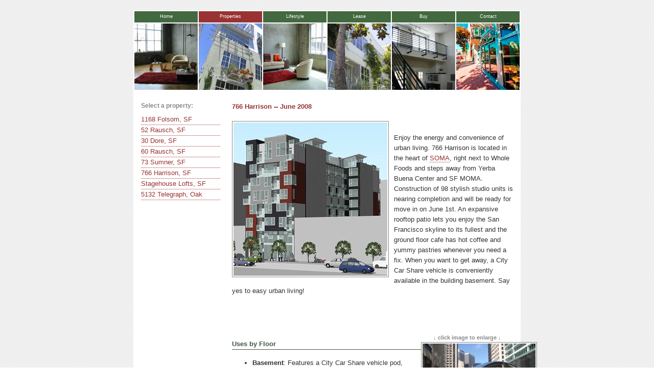

--- FILE ---
content_type: text/html
request_url: http://www.hauserarchitects.com/properties/766_harrison.html
body_size: 3291
content:
<!DOCTYPE html PUBLIC "-//W3C//DTD XHTML 1.0 Strict//EN"
	"http://www.w3.org/TR/xhtml1/DTD/xhtml1-strict.dtd">
<html xmlns="http://www.w3.org/1999/xhtml">
<head>
	<title>HausBau SF</title>
	<meta http-equiv="content-type" content="text/html; charset=utf-8" />
	<meta name="description" content="HausBau offers high-quality residential and commercial environments in san francisco, california. recognized for its stylish conversions of historic buildings and industrial-style new construction, HausBau offers exceptional design for urban living." />
	<meta name="keywords" content="san francisco, california, soma, urban living, architechture, design, lease, buy, purchase, rent, rental, condo, lifestyle, live-work, lofts" />
	<meta name="author" content="John Nassiri" />
	<meta name="copyright" content="HausBau" />
	<meta name="revisit-after" content="7 days" />
	<base href="http://www.hauserarchitects.com" />
	<link rel="stylesheet" href="css/styles.css" type="text/css" media="all" />
	<script type="text/javascript" src="js/global.js"></script>
</head>

<body class="properties">

<div id="container">

<div id="header">
	<h1 id="logo"></h1>
	<div id="branding">
		<h1>The Baumeister Collective</h1>
		<p>Exceptional <strong>Design</strong> for <strong>Urban Living</strong></p>
	</div>
</div>

<div id="nav">
	<ul>
		<li id="home"><a href="index.html">Home</a></li>
		<li id="properties"><a href="properties/">Properties</a></li>
		<li id="lifestyle"><a href="lifestyle/">Lifestyle</a></li>
		<li id="lease"><a href="lease/">Lease</a></li>
		<li id="buy"><a href="buy/">Buy</a></li>
		<li id="contact"><a href="contact.html">Contact</a></li>
	</ul>
</div>

<div id="content">

	<div id="propertynav">
		<h1>Select a property:</h1>
		<a href="properties/folsom.html">1168 Folsom, SF</a>
		<a href="properties/mullen_52.html">52 Rausch, SF</a>
		<a href="properties/30_dore.html">30 Dore, SF</a>
		<a href="properties/mullen_60.html">60 Rausch, SF</a>
		<a href="properties/mullen_73.html">73 Sumner, SF</a>
                <a href="properties/766_harrison.html">766 Harrison, SF</a>
		<a href="properties/stagehouse.html">Stagehouse Lofts, SF</a>
		<a href="properties/telegraph.html">5132 Telegraph, Oak</a>
	
	</div>
	<div id="propertyinfo">
		<h1>766 Harrison -- June 2008</h1>
			<img src="images/NErendering.JPG" id="main" alt="Northeast rendering"/><br>
			<p>Enjoy the energy and convenience of urban living.  766 Harrison is located in the heart of <a href="lifestyle/index.html">SOMA</a>, right next to Whole Foods and steps away from Yerba Buena Center and SF MOMA.  Construction of 98 stylish studio units is nearing completion and will be ready for move in on June 1st.  An expansive rooftop patio lets you enjoy the San Francisco skyline to its fullest and the ground floor cafe has hot coffee and yummy pastries whenever you need a fix.  When you want to get away, a City Car Share vehicle is conveniently available in the building basement.  Say yes to easy urban living!</p> 
	
	<br>
	<div id="images">
   		<h3>&darr; click image to enlarge &darr;</h3>
				<a href="properties/766_images.html#image8" onclick="window.open('/properties/766_images.html#image8', 'images', 'toolbar=no,scrollbars=yes,height=820,width=1100');return false;" title="click to enlarge"><img src="images/766harrison/carshare.jpg" alt="City Car Share is here" /></a>
				<a href="properties/766_images.html#image9" onclick="window.open('/properties/766_images.html#image9', 'images', 'toolbar=no,scrollbars=yes,height=820,width=1100');return false;" title="click to enlarge"><img src="images/766harrison/smallcafe.jpg" alt="Ground floor cafe" /></a>
     				<a href="properties/766_images.html#image1" onclick="window.open('/properties/766_images.html#image1', 'images', 'toolbar=no,scrollbars=yes,height=820,width=1100');return false;" title="click to enlarge"><img src="images/766harrison/766interior_kitchen-sm.jpg" alt="view toward kitchen" /></a>
     				<a href="properties/766_images.html#image3" onclick="window.open('/properties/766_images.html#image3', 'images', 'toolbar=no,scrollbars=yes,height=820,width=1100');return false;" title="click to enlarge"><img src="images/766harrison/766interior_window-sm.jpg" alt="units have picture window" /></a>
     				<a href="properties/766_images.html#image4" onclick="window.open('/properties/766_images.html#image4', 'images', 'toolbar=no,scrollbars=yes,height=820,width=1100');return false;" title="click to enlarge"><img src="images/766harrison/Roof-01_sm.png" alt="Enjoy the roof garden" /></a>
				<a href="properties/766_images.html#image6" onclick="window.open('/properties/766_images.html#image6', 'images', 'toolbar=no,scrollbars=yes,height=820,width=1100');return false;" title="click to enlarge"><img src="images/766harrison/Roof-02_sm.png" alt="Landscaped roof areas" /></a>
				<a href="properties/766_images.html#image7" onclick="window.open('/properties/766_images.html#image7', 'images', 'toolbar=no,scrollbars=yes,height=820,width=1100');return false;" title="click to enlarge"><img src="images/766harrison/Courtyard-04_sm.png" alt="Decks" /></a></div>
		<br><br>
		<h2>Uses by Floor</h2>
			<ul>
				<li><strong>Basement</strong>: Features a City Car Share vehicle pod, giving you convenient access to a car without the headaches of owning one.  Also, secure storage units and four commercial parking spaces.</li>
				<li><strong>1st Floor</strong>: Generous, 11 foot ceilings highlight this space.  The building entrance and residential lobby greet you along with Epicenter Cafe, the new hip local hangout.  Private office spaces complete the first floor.</li>
				<li><strong>2nd to 8th Floor</strong>: Each contains 14 stylish residential studio units and a shared laundry room. </li>
				<li><strong>Roof Deck</strong>: More than 4,000 Square Feet of luxurious rooftop patio area, complete with glass enclosed windscreens and landscaped areas for resident enjoyment.  Rooftop grills allow for BBQ's with friends or other residents.  Each area possesses panoramic views of San Francisco and the bay, and expansive views of the downtown skyline.</li>
			</ul>
		
		<h2>Highlights</h2>
		<ul>
			<li><strong>Kitchens</strong>: Stainless steel sink basins, anigre cabinets and drawers, and stainless steel appliances including microwave/fan over a gas range, refrigerator (with ice-maker), dishwasher, and disposal.</li>
			<li><strong>Walls and Ceilings</strong>: Custom finished concrete.</li>
			<li><strong>Decks</strong>: Enjoy the sun or the San Francisco breeze.  Exterior decks are included on almost every unit.</li>
			<li><strong>Natural light</strong>: Relax, read the paper, enjoy your coffee as you are splashed with ample natural light.</li>
			<li><strong>Doors</strong>: Solid core with clear finished birch veneer.</li>
			<li><strong>Data Wiring</strong>: Each unit has 2 data terminals containing a 4 pair, Category 5 cable and a coaxial cable. All terminals have home run cables to a panel in each unit.</li>
			<li><strong>Radiant Heating</strong>: What's worse than getting out of bed and having to step on an ice cold floor?  Nothing.  That's why our color-stained sealed concrete floors have luxurious in-floor radiant heat keeps your floor the temperature that you like it to be.</li>
			<li><strong>Bathrooms</strong>: Each unit has a shower/bathtub combo with a natural stone surround and a stainless steel sink basin.</li>
			<li><strong>Ventilation System</strong>: Bedrooms feature passive ventilation through Z-Ducts.  Kitchens areas and bathrooms have exhaust fans.</li>
		</ul>

			<p>View units available for <a href="lease/">lease</a> or for<a href="buy/"> sale.</a></p>
			<p><a href="http://maps.google.com/maps?f=q&hl=en&q=766+Harrison+San+Francisco,+CA&sll=37.838666,-122.262297&sspn=0.007744,0.014462&ie=UTF8&ll=37.782536,-122.398896&spn=0.00775,0.014462&z=16&iwloc=addr&om=1">Driving Directions</a></p>
	</div>
</div>

<div id="footer">





	<ul>
		<li>60 Rausch Street, Suite 201, San Francisco, California 94103</li>
		<li>P: 415.701.0554  F: 415.701.0564  E-mail: <script>

<!--

function escramble(){
 var a,b,c,d,e,f,g,h,i
 a='<a href=\"mai'
 b='info'
 c='\">'
 a+='lto:'
 b+='@'
 e='</a>'
 f=''
 b+='hausbausf.com'
 g='<img src=\"'
 h=''
 i='\" alt="Email us." border="0">'

 if (f) d=f
 else if (h) d=g+h+i
 else d=b

 document.write(a+b+c+d+e)
}

escramble()

//-->

</script> &copy; HausBau SF</li>
	</ul>
</div>


</div>

</body>
</html>







--- FILE ---
content_type: text/css
request_url: http://www.hauserarchitects.com/css/styles.css
body_size: 2188
content:
body {
	font: small/1.6 verdana, sans-serif;
	color: #333;
	margin: 0;
	background: url("../images/background.gif");
}

img {
	border: 0;
}
	
a, a:visited {
	color: #933;
	text-decoration: none;
	border-bottom: 1px dotted #933;
}

a:hover {
	border-bottom: 1px solid #933;
}

h1 {
	font-size: 100%;
	color: #933;
}

h2 {
	font-size: 100%;
	color: #454;
	border-bottom: 1px solid #454;
}

h3 {
	font-size: 108%;
	color: #933;
}


#container {
	width: 758px;
	margin: 20px auto;
	background-color: #fff;
	padding-bottom: 1px;
}

#content {
	clear: both;
	padding: 1em;
	margin: 2px;
	min-height: 250px;
}

/* header
*****************************************/

/* hide in this style sheet */
#header {
	display: none;
}

/* navigation
*****************************************/

#nav {
/* fixes IE 6 issue with floats */
	line-height: 0;
	}
	
#nav ul {
	margin: 1px;
	padding: 1px 0 0 0;
	}
	
#nav ul li {
	list-style-type: none;
	}

#nav a {
	text-decoration: none;
	font-size: 9px;
	color: white;
	border-bottom: 0px solid #fff;
	}

#nav a:hover {
	color: #fff;
	background-color: #933;
	border-bottom: 0px solid #933;
	}

#nav ul li a {
	display: block;
	float: left;
	width: 124px;
	padding: 10px 0 4px 0;
	height: 140px;
	margin: 1px 1px 1px 1px;
	text-align: center;
	background-color: #436940;
}

#home a {
	background: url("../images/nav1.jpg") bottom no-repeat;
}

#properties a {
	background: url("../images/nav2.jpg") bottom no-repeat;
}

#lifestyle a {
	background: url("../images/nav3.jpg") bottom no-repeat;
}

#lease a {
	background: url("../images/nav4.jpg") bottom no-repeat;
}

#buy a {
	background: url("../images/nav5.jpg") bottom no-repeat;
}

#contact a {
	background: url("../images/nav10.jpg") bottom no-repeat;
}

.home #home a {
	background-color: #933;
}

.contact #contact a {
	background-color: #933;
}

.properties #properties a {
	background-color: #933;
}

.lifestyle #lifestyle a {
	background-color: #933;
}

.lease #lease a {
	background-color: #933;
}

.buy #buy a {
	background-color: #933;
}

/* home
*****************************************/

#branding {
	margin-bottom: 20px;
	font-size: 14px;
}

#branding h1 {
	margin-bottom: 0;
	border: 1px solid #888;
	border-width: 0 0 1px 1px;
	color: #888;
	width: 20em;
	padding-left: 0.5em;
}

#branding p {
	margin: 0;
	border-right: 1px solid #888;
	width: 20em;
	padding-left: 0.5em;
}

#branding strong {
	color: #454;
}

#new {
	width: 180px;
	border: 1px solid #933;
	float: right;
	margin-top: 1em;
}

#new h1 {
	background-color: #933;
	color: #fff;
	margin-top: 0;
	padding: 4px;
	margin: 0;
}

#new h2 {
	margin: 0.4em 0 0 0;
	border-bottom: 0;
	padding: 0 5px;
}

#new p {
	margin: 0 0 1em 0;
	padding: 0 10px;
}

#about {
	width: 500px;
}

#openhouse {
	border: 1px dashed #888;
	background-color: #eee;
	padding: 0 10px;
	margin-top: 75px;
}

#openhouse h1 {
	text-align: center;
}

/* properties
*****************************************/

#propertynav {
	width: 155px;
	float: left;
}

#propertynav a {
	display: block;
}

#propertynav h1 {
	color: #888;
	font-size: 90%;
}

#propertyinfo img#alt {
	float: right;
	margin: 0 0 0 10px;
}

#propertyinfo {
	float: right;
	width: 550px;
	min-height: 200px;
}

#propertyinfo #text {
	width: 360px;
	float: left;
	clear: both;
}

#propertyinfo #images {
	width: 180px;
	float: right;
	margin-top: 40px;
	display: block;
	text-align: center;
	background-color: #fff;
}

/*Telegraph Image Layout
******************************/

.gallerycontainer{
position: relative;
/*Add a height attribute and set to largest image's height to prevent overlaying*/
}

.thumbnail img{
border: 1px solid #888;
margin: 0 5px 5px 0;
}

.thumbnail:hover{
background: url("../images/background.gif");
}

.thumbnail:hover img{
border: 1px #888;
}

.thumbnail span{ /*CSS for enlarged image*/
position: absolute;
background: url("../images/background.gif");
padding: 5px;
left: -1000px;
border: 1px solid #888;
visibility: hidden;
color: black;
text-decoration: none;
}

.thumbnail span img{ /*CSS for enlarged image*/
border-width: 0;
padding: 2px;
}

.thumbnail:hover span{ /*CSS for enlarged image*/
visibility: visible;
top: 0;
left: 23px; /*position where enlarged image should offset horizontally */
z-index: 50;
}

/*End Telegraph Photo Layout
***********************************************/

#propertyinfo #images h3 {
	text-align: center;
	font-size: 85%;
	color: #888;
	margin: 0;
}

#propertyinfo #images img {
	margin-bottom: 10px;
}

#propertyinfo #images a {
	border: 0;
}

#propertyinfo #images a:hover img {
	border: 1px solid #933;
}

#propertyinfo img {
	border: 1px solid #888;
	padding: 2px;
}

#propertyinfo #head {

	
}

#propertyinfo img#main {
	float: left;
	margin: 10px 10px 5px 0;
}

#propertyinfo img#alt {
	float: right;
} 

#propertyinfo ul {
	margin: 0;
}

#propertyinfo ul li {
	list-style-type: disc;
	padding: 0.5em 0;
	line-height: 1.4;
}

#imagespopup img {
	background-color: #fff;
	display: block;
	margin: 30px auto;
	border: 1px solid #888;
	padding: 10px;
}

/* lifestyle
*****************************************/
#soma {
	width: 400px;
	float: left;
}

#map {
	margin-top: 30px;
	float: right;
	width: 300px;
}

#map p {
	text-align: center;
	padding: 0;
	margin: 0;
	font-size: 85%;
}

#map a {
	display: block;
	width: 289px;
	height: 289px;
	border: 2px solid #888;
}

#map a:hover {
	width: 289px;
	height: 289px;
	border: 2px solid #933;
}

/* map popup
*****************************************/

body#popup {
	background-color: #fff;
	background-image: none;
	width: 970px;
	padding: 10px;
	margin: 0 auto;
}

#popup h1 {
	text-align: center;
}

#maplarge {
	width: 570px;
	height: 625px;
	float: left;
	border: 1px solid #888;
	padding: 0;
}

ul#mapkey {
	width: 370px;
	font-size: 75%;
	float: right;
	padding: 0;
	margin: -10px 0 20px 0;
}

ul#mapkey li {
	list-style-type: none;
	line-height: 12px;
}

#popup h2 {
	border-bottom: 0;
	margin-bottom: 0;
}

#leftcol {
	width: 170px;
	float: left;
}

#leftcol #properties, #leftcol #properties h2 {
	color: #933;
}

#rightcol {
	width: 200px;
	float: right;
}

/* lease
*****************************************/

#listingsnav {
	width: 155px;
	float: left;
}

#listingsnav a {
	display: block;
}

#listingsnav h1 {
	color: #888;
	font-size: 90%;
}

#listingsnav h2 a {
	border-bottom: 0;
}

#listings {
	float: right;
	width: 550px;
	margin-bottom: 50px;
}

#listings #images img {
	margin-bottom: 20px;
}

#listings img {
	border: 1px solid #888;
	padding: 2px;
}

#listings .floorplan {
	border: 0;
}

#listings #images a {
	border: 0;
}

#listings #images a:hover img {
	border: 1px solid #933;
}

#listings img {
	border: 1px solid #888;
	padding: 2px;
}

#nextprev {
	float: right;
}

#nextprev a {
	margin-right: 10px;
	border-bottom: 0;
	display: none;
}

#nextprev a:hover {
	text-decoration: underline;
}

table.lease {
	width: 350px;
	border: 1px solid #454;
	background-color: #eee;
	margin: 10px 0 25px 0;
}

table.lease th {
	color: #fff;
	background-color: #436940;
	padding: 2px;
	font-weight: normal;
}

table.lease tbody td {
	text-align: center;
	padding: 0;
	font-size: 90%;
}

table.lease tr:hover {
	background-color: #F2D0D0;
}

table.lease tr.rented {
	color: #888;
	text-decoration: line-through;
}

table.lease tr.rented a {
	text-decoration: underline;
	color: #888;

}
	
caption {
	text-align: left;
	font-weight: bold;
	color: #454;
}

table.lease td a {
	display: block;
	padding: 6px;
	border-bottom: 0;
	text-decoration: underline;	
}

table.lease td a:hover {
	background-color: #933;
	color: white;
	text-decoration: none;
	border-bottom: 0;
}

table.lease td a:visited {
	border-bottom: 0;
	}





}

table.sell {
	width: 550px;
	border: 1px solid #454;
	background-color: #eee;
	margin: 10px 0 25px 0;
}

table.sell th {
	color: #fff;
	background-color: #436940;
	padding: 2px;
	font-weight: normal;
}

table.sell tbody td {
	text-align: center;
	padding: 0;
	font-size: 90%;
}

table.sell tr:hover {
	background-color: #F2D0D0;
}

table.sell tr.rented {
	color: #888;
	text-decoration: line-through;
}

table.sell tr.rented a {
	text-decoration: underline;
	color: #888;

}
	
caption {
	text-align: left;
	font-weight: bold;
	color: #454;
}

table.sell td a {
	display: block;
	padding: 6px;
	border-bottom: 0;
	text-decoration: underline;	
}

table.sell td a:hover {
	background-color: #933;
	color: white;
	text-decoration: none;
	border-bottom: 0;
}

table.sell td a:visited {
	border-bottom: 0;
	}







/* contact
*****************************************/

#contactinfo {
	padding: 0 2em 0 0;
	float: right;
}

#contactinfo ul li {
	list-style-type: none;
}

#contactform h1 {

}

fieldset {
	border: 1px solid #888;
	width: 350px;
	margin-bottom: 10px;
	padding: 0 0 10px 10px;
}

fieldset#required {
	color: #933;
}

fieldset#optional {
	color: #666;
}

label {
	display: block;
	margin-top: 4px;
}

fieldset input {
	display: block;
}

#comments {
	height: 100px;
	width: 200px;
}

/* footer
*****************************************/

#footer {
	font-size: 85%;
	color: #888;
	text-align: center;
	clear: both;
	margin: 20px 2px 1px 2px;
	padding-top: 20px;
}

#footer a, #footer a:visited {
	border-bottom: 1px dotted #933;
	}

#footer a:hover {
	text-decoration: underline;
	border-bottom: 0;
	}

#footer ul li {
	list-style-type: none;
}

--- FILE ---
content_type: text/javascript
request_url: http://www.hauserarchitects.com/js/global.js
body_size: 412
content:
/* form validation */

function isEmpty(field) {
	if ((field.value.length==0) || (field.value==null)) {
		return true;
	}
	else { return false; }
}

function isValidEmail(str) {
	return (str.indexOf(".") > 2) && (str.indexOf("@") > 0);
}

function validateContactForm(form) {
	if (isEmpty(form.realname)) {
		form.realname.focus();		
		alert('Please enter your name.');
		return false; 
	}
	
	if (isEmpty(form.email)) {
		form.email.focus();		
		alert('Please enter your e-mail address.');
		return false; 
	}
	
	if (!isValidEmail(form.email.value)) {
		form.email.focus();
		alert('Your e-mail address does not appear to be valid.');
		return false;
	}
	
	if (isEmpty(form.phone)) {
		form.phone.focus();		
		alert('Please enter your phone number.');
		return false; 
	}
	
	return true;
}

/* popup */

function popup() {window.open("/lifestyle/map.html", "map", "toolbar=no,scrollbars=yes,height=700,width=1010");return false;}